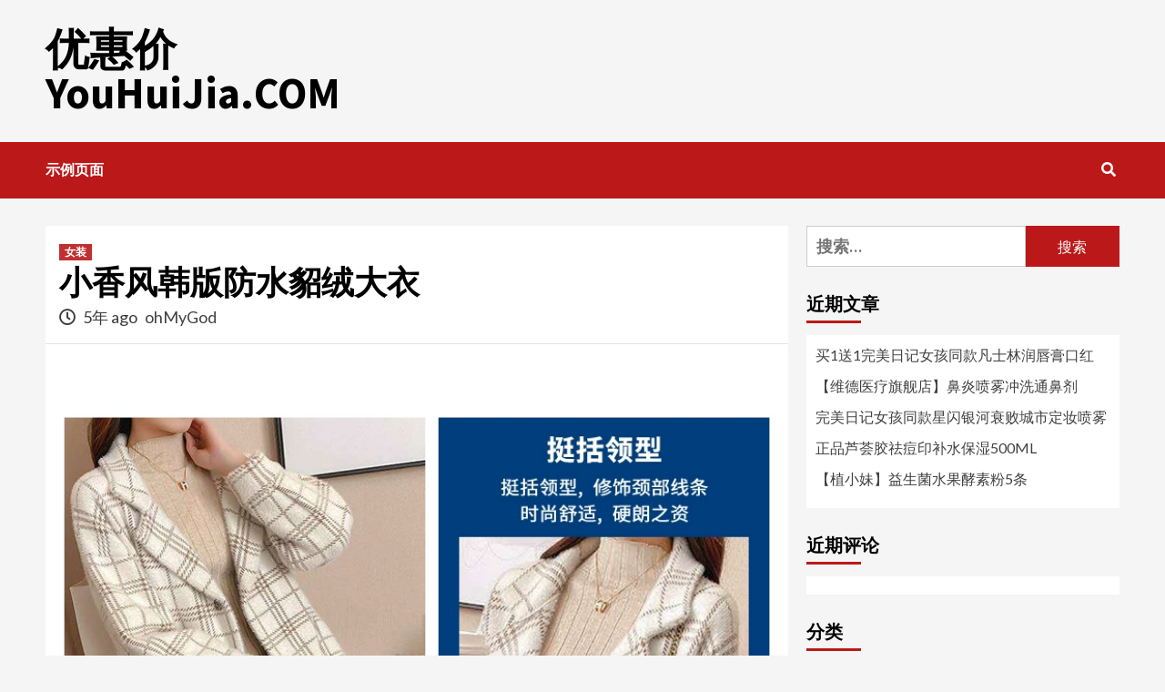

--- FILE ---
content_type: text/html; charset=UTF-8
request_url: https://www.youhuijia.com/youhui16240
body_size: 9024
content:
<!doctype html>
<html lang="zh-CN"
	prefix="og: https://ogp.me/ns#" >
<head>
    <meta charset="UTF-8">
    <meta name="viewport" content="width=device-width, initial-scale=1">
    <link rel="profile" href="http://gmpg.org/xfn/11">

    <title>小香风韩版防水貂绒大衣 2026年1月19日 最新折扣优惠券信息 </title>

		<!-- All in One SEO 4.1.5.2 -->
		<meta name="description" content="【限量5百单139，到量恢复1..." />
		<meta name="robots" content="max-image-preview:large" />
		<link rel="canonical" href="https://www.youhuijia.com/youhui16240" />
		<meta property="og:locale" content="zh_CN" />
		<meta property="og:site_name" content="优惠价YouHuiJia.COM -" />
		<meta property="og:type" content="article" />
		<meta property="og:title" content="小香风韩版防水貂绒大衣 2026年1月19日 最新折扣优惠券信息 " />
		<meta property="og:description" content="【限量5百单139，到量恢复1..." />
		<meta property="og:url" content="https://www.youhuijia.com/youhui16240" />
		<meta property="article:published_time" content="2020-11-16T13:48:42+00:00" />
		<meta property="article:modified_time" content="2020-11-16T13:48:42+00:00" />
		<meta name="twitter:card" content="summary" />
		<meta name="twitter:domain" content="www.youhuijia.com" />
		<meta name="twitter:title" content="小香风韩版防水貂绒大衣 2026年1月19日 最新折扣优惠券信息 " />
		<meta name="twitter:description" content="【限量5百单139，到量恢复1..." />
		<script type="application/ld+json" class="aioseo-schema">
			{"@context":"https:\/\/schema.org","@graph":[{"@type":"WebSite","@id":"https:\/\/www.youhuijia.com\/#website","url":"https:\/\/www.youhuijia.com\/","name":"\u4f18\u60e0\u4ef7YouHuiJia.COM","inLanguage":"zh-CN","publisher":{"@id":"https:\/\/www.youhuijia.com\/#organization"}},{"@type":"Organization","@id":"https:\/\/www.youhuijia.com\/#organization","name":"\u4f18\u60e0\u4ef7YouHuiJia.COM","url":"https:\/\/www.youhuijia.com\/"},{"@type":"BreadcrumbList","@id":"https:\/\/www.youhuijia.com\/youhui16240#breadcrumblist","itemListElement":[{"@type":"ListItem","@id":"https:\/\/www.youhuijia.com\/#listItem","position":1,"item":{"@type":"WebPage","@id":"https:\/\/www.youhuijia.com\/","name":"\u4e3b\u9801","url":"https:\/\/www.youhuijia.com\/"}}]},{"@type":"Person","@id":"https:\/\/www.youhuijia.com\/youhuiauthor\/adminuser#author","url":"https:\/\/www.youhuijia.com\/youhuiauthor\/adminuser","name":"ohMyGod","image":{"@type":"ImageObject","@id":"https:\/\/www.youhuijia.com\/youhui16240#authorImage","url":"https:\/\/sdn.geekzu.org\/avatar\/5e143bf1c20af9f8b07ef852675f9ba8?s=96&d=mm&r=g","width":96,"height":96,"caption":"ohMyGod"}},{"@type":"WebPage","@id":"https:\/\/www.youhuijia.com\/youhui16240#webpage","url":"https:\/\/www.youhuijia.com\/youhui16240","name":"\u5c0f\u9999\u98ce\u97e9\u7248\u9632\u6c34\u8c82\u7ed2\u5927\u8863 2026\u5e741\u670819\u65e5 \u6700\u65b0\u6298\u6263\u4f18\u60e0\u5238\u4fe1\u606f","description":"\u3010\u9650\u91cf5\u767e\u5355139\uff0c\u5230\u91cf\u6062\u590d1...","inLanguage":"zh-CN","isPartOf":{"@id":"https:\/\/www.youhuijia.com\/#website"},"breadcrumb":{"@id":"https:\/\/www.youhuijia.com\/youhui16240#breadcrumblist"},"author":"https:\/\/www.youhuijia.com\/youhuiauthor\/adminuser#author","creator":"https:\/\/www.youhuijia.com\/youhuiauthor\/adminuser#author","image":{"@type":"ImageObject","@id":"https:\/\/www.youhuijia.com\/#mainImage"},"primaryImageOfPage":{"@id":"https:\/\/www.youhuijia.com\/youhui16240#mainImage"},"datePublished":"2020-11-16T13:48:42+08:00","dateModified":"2020-11-16T13:48:42+08:00"},{"@type":"BlogPosting","@id":"https:\/\/www.youhuijia.com\/youhui16240#blogposting","name":"\u5c0f\u9999\u98ce\u97e9\u7248\u9632\u6c34\u8c82\u7ed2\u5927\u8863 2026\u5e741\u670819\u65e5 \u6700\u65b0\u6298\u6263\u4f18\u60e0\u5238\u4fe1\u606f","description":"\u3010\u9650\u91cf5\u767e\u5355139\uff0c\u5230\u91cf\u6062\u590d1...","inLanguage":"zh-CN","headline":"\u5c0f\u9999\u98ce\u97e9\u7248\u9632\u6c34\u8c82\u7ed2\u5927\u8863","author":{"@id":"https:\/\/www.youhuijia.com\/youhuiauthor\/adminuser#author"},"publisher":{"@id":"https:\/\/www.youhuijia.com\/#organization"},"datePublished":"2020-11-16T13:48:42+08:00","dateModified":"2020-11-16T13:48:42+08:00","articleSection":"\u5973\u88c5","mainEntityOfPage":{"@id":"https:\/\/www.youhuijia.com\/youhui16240#webpage"},"isPartOf":{"@id":"https:\/\/www.youhuijia.com\/youhui16240#webpage"},"image":{"@type":"ImageObject","@id":"https:\/\/www.youhuijia.com\/#articleImage"}}]}
		</script>
		<!-- All in One SEO -->

<link rel='dns-prefetch' href='//zz.bdstatic.com' />
<link rel='dns-prefetch' href='//fonts.geekzu.org' />
<link rel="alternate" type="application/rss+xml" title="优惠价YouHuiJia.COM &raquo; Feed" href="https://www.youhuijia.com/feed" />
<link rel="alternate" type="application/rss+xml" title="优惠价YouHuiJia.COM &raquo; 评论Feed" href="https://www.youhuijia.com/comments/feed" />
<link rel='stylesheet' id='bootstrap-css'  href='https://www.youhuijia.com/wp-content/themes/covernews/assets/bootstrap/css/bootstrap.min.css?ver=5.8.2' type='text/css' media='all' />
<link rel='stylesheet' id='covernews-style-css'  href='https://www.youhuijia.com/wp-content/themes/covernews/style.css?ver=5.8.2' type='text/css' media='all' />
<link rel='stylesheet' id='newswords-css'  href='https://www.youhuijia.com/wp-content/themes/newswords/style.css?ver=1.1.0' type='text/css' media='all' />
<link rel='stylesheet' id='font-awesome-v5-css'  href='https://www.youhuijia.com/wp-content/themes/covernews/assets/font-awesome-v5/css/fontawesome-all.min.css?ver=5.8.2' type='text/css' media='all' />
<link rel='stylesheet' id='slick-css'  href='https://www.youhuijia.com/wp-content/themes/covernews/assets/slick/css/slick.css?ver=5.8.2' type='text/css' media='all' />
<link rel='stylesheet' id='covernews-google-fonts-css'  href='https://fonts.geekzu.org/css?family=Source%20Sans%20Pro:400,400i,700,700i|Lato:400,300,400italic,900,700&#038;subset=latin,latin-ext' type='text/css' media='all' />
<script type='text/javascript' src='https://www.youhuijia.com/wp-includes/js/jquery/jquery.min.js?ver=3.6.0' id='jquery-core-js'></script>
<script type='text/javascript' src='https://www.youhuijia.com/wp-includes/js/jquery/jquery-migrate.min.js?ver=3.3.2' id='jquery-migrate-js'></script>
<link rel="pingback" href="https://www.youhuijia.com/xmlrpc.php"><style type="text/css">.recentcomments a{display:inline !important;padding:0 !important;margin:0 !important;}</style>        <style type="text/css">
                        .site-title a,
            .site-header .site-branding .site-title a:visited,
            .site-header .site-branding .site-title a:hover,
            .site-description {
                color: #000000;
            }

            .site-branding .site-title {
                font-size: 48px;
            }

            @media only screen and (max-width: 640px) {
                .header-layout-3 .site-header .site-branding .site-title,
                .site-branding .site-title {
                    font-size: 60px;

                }
              }   

           @media only screen and (max-width: 375px) {
               .header-layout-3 .site-header .site-branding .site-title,
               .site-branding .site-title {
                        font-size: 50px;

                    }
                }
                
                    @media (min-width: 768px){
            .elementor-default .elementor-section.elementor-section-full_width > .elementor-container,
            .elementor-page .elementor-section.elementor-section-full_width > .elementor-container,
            .elementor-default .elementor-section.elementor-section-boxed > .elementor-container,
            .elementor-page .elementor-section.elementor-section-boxed > .elementor-container {
                max-width: 730px;
            }
        }
        @media (min-width: 992px){
            .elementor-default .elementor-section.elementor-section-full_width > .elementor-container,
            .elementor-page .elementor-section.elementor-section-full_width > .elementor-container,
            .elementor-default .elementor-section.elementor-section-boxed > .elementor-container,
            .elementor-page .elementor-section.elementor-section-boxed > .elementor-container {
                max-width: 950px;
            }
        }
        @media only screen and (min-width: 1401px){
            .elementor-default .elementor-section.elementor-section-full_width > .elementor-container,
            .elementor-page .elementor-section.elementor-section-full_width > .elementor-container,
            .elementor-default .elementor-section.elementor-section-boxed > .elementor-container,
            .elementor-page .elementor-section.elementor-section-boxed > .elementor-container {
                max-width: 1180px;
            }
        }
        @media only screen and (min-width: 1200px) and (max-width: 1400px){
            .elementor-default .elementor-section.elementor-section-full_width > .elementor-container,
            .elementor-page .elementor-section.elementor-section-full_width > .elementor-container,
            .elementor-default .elementor-section.elementor-section-boxed > .elementor-container,
            .elementor-page .elementor-section.elementor-section-boxed > .elementor-container {
                max-width: 1160px;
            }
        }
        @media (min-width: 1680px){
            .elementor-template-full-width .elementor-section.elementor-section-full_width > .elementor-container,
            .elementor-template-full-width .elementor-section.elementor-section-boxed > .elementor-container{
                /* max-width: 1600px; */
            }
            .elementor-default .elementor-section.elementor-section-full_width > .elementor-container,
            .elementor-page .elementor-section.elementor-section-full_width > .elementor-container,
            .elementor-default .elementor-section.elementor-section-boxed > .elementor-container,
            .elementor-page .elementor-section.elementor-section-boxed > .elementor-container {
                max-width: 1580px;
            }
        }
        
        


        </style>
        </head>

<body class="post-template-default single single-post postid-16240 single-format-standard wp-embed-responsive default-content-layout scrollup-sticky-header aft-sticky-header aft-sticky-sidebar default single-content-mode-default header-image-default align-content-left">

    <div id="af-preloader">
        <div id="loader-wrapper">
            <div id="loader"></div>
        </div>
    </div>

<div id="page" class="site">
    <a class="skip-link screen-reader-text" href="#content">Skip to content</a>

    <div class="header-layout-1">
                <header id="masthead" class="site-header">
                        <div class="masthead-banner "
                 data-background="">
                <div class="container">
                    <div class="row">
                        <div class="col-md-4">
                            <div class="site-branding">
                                                                    <p class="site-title font-family-1">
                                        <a href="https://www.youhuijia.com/"
                                           rel="home">优惠价YouHuiJia.COM</a>
                                    </p>
                                
                                                            </div>
                        </div>
                        <div class="col-md-8">
                                                    </div>
                    </div>
                </div>
            </div>
            <nav id="site-navigation" class="main-navigation">
                <div class="container">
                    <div class="row">
                        <div class="kol-12">
                            <div class="navigation-container">



                                <span class="toggle-menu" aria-controls="primary-menu" aria-expanded="false">
                                <span class="screen-reader-text">Primary Menu</span>
                                 <i class="ham"></i>
                        </span>
                                <span class="af-mobile-site-title-wrap">
                                                                <p class="site-title font-family-1">
                                <a href="https://www.youhuijia.com/"
                                   rel="home">优惠价YouHuiJia.COM</a>
                            </p>
                        </span>
                                <div id="primary-menu" class="menu"><ul>
<li class="page_item page-item-2"><a href="https://www.youhuijia.com/sample-page">示例页面</a></li>
</ul></div>

                                <div class="cart-search">

                                    <div class="af-search-wrap">
                                        <div class="search-overlay">
                                            <a href="#" title="Search" class="search-icon">
                                                <i class="fa fa-search"></i>
                                            </a>
                                            <div class="af-search-form">
                                                <form role="search" method="get" class="search-form" action="https://www.youhuijia.com/">
				<label>
					<span class="screen-reader-text">搜索：</span>
					<input type="search" class="search-field" placeholder="搜索&hellip;" value="" name="s" />
				</label>
				<input type="submit" class="search-submit" value="搜索" />
			</form>                                            </div>
                                        </div>
                                    </div>
                                </div>


                            </div>
                        </div>
                    </div>
                </div>
            </nav>
        </header>
    </div>

    <div id="content" class="container">
        <div class="section-block-upper row">
                <div id="primary" class="content-area">
                    <main id="main" class="site-main">

                                                    <article id="post-16240" class="af-single-article post-16240 post type-post status-publish format-standard has-post-thumbnail hentry category-mailvzhuang">
                                <div class="entry-content-wrap">
                                    <header class="entry-header">

    <div class="header-details-wrapper">
        <div class="entry-header-details">
                            <div class="figure-categories figure-categories-bg">
                                        <ul class="cat-links"><li class="meta-category">
                             <a class="covernews-categories category-color-1" href="https://www.youhuijia.com/youhuicategory/mailvzhuang" alt="View all posts in 女装"> 
                                 女装
                             </a>
                        </li></ul>                </div>
                        <h1 class="entry-title">小香风韩版防水貂绒大衣</h1>
            
                
        <span class="author-links">
                            <span class="item-metadata posts-date">
                <i class="far fa-clock"></i>
                    5年 ago            </span>
                        
                <span class="item-metadata posts-author">
            <a href="https://www.youhuijia.com/youhuiauthor/adminuser">
                ohMyGod            </a>
        </span>
                    </span>
                        

                    </div>
    </div>

        <div class="aft-post-thumbnail-wrapper">    
                    <div class="post-thumbnail full-width-image">
                    <img width="640" src="https://img.alicdn.com/imgextra/i4/2206584387052/O1CN01B6lHdY21xrgdNTsbU_!!2206584387052.jpg" class="attachment-covernews-featured size-covernews-featured wp-post-image" loading="lazy" />                </div>
            
                </div>
    </header><!-- .entry-header -->                                    

    <div class="entry-content">
        <p>【限量5百单139，到量恢复159】今年超火的水貂绒中长款风衣，宽松舒适版型，精选舒适面料，手感超好，水貂绒材质，柔软不扎人不变形，不掉色，不起球，上身很气质显瘦又有气质【赠运费险】<br />
<div style="width: 640px;" class="wp-video"><!--[if lt IE 9]><script>document.createElement('video');</script><![endif]-->
<video class="wp-video-shortcode" id="video-16240-1" width="640" height="360" preload="metadata" controls="controls"><source type="video/mp4" src="https://cloud.video.taobao.com/play/u/2206584387052/p/2/e/6/t/1/283166861911.mp4?_=1" /><a href="https://cloud.video.taobao.com/play/u/2206584387052/p/2/e/6/t/1/283166861911.mp4">https://cloud.video.taobao.com/play/u/2206584387052/p/2/e/6/t/1/283166861911.mp4</a></video></div><br />
<img src="https://img.alicdn.com/imgextra/i4/2206584387052/O1CN01B6lHdY21xrgdNTsbU_!!2206584387052.jpg" /><img src="https://img.alicdn.com/imgextra/i4/2206584387052/O1CN01e1CLxO21xrgg1q5lw_!!2206584387052.jpg" /><img src="https://img.alicdn.com/imgextra/i4/2206584387052/O1CN01OMgpKE21xrgYjBjOU_!!2206584387052.jpg" /><img src="https://img.alicdn.com/imgextra/i3/2206584387052/O1CN01Vg2aIy21xrgbOqZCo_!!2206584387052.jpg" /><img src="https://img.alicdn.com/imgextra/i3/2206584387052/O1CN018IOwp321xrgbazotu_!!2206584387052.jpg" /><img src="https://img.alicdn.com/imgextra/i2/2206584387052/O1CN01QnSZhS21xrgaktxtd_!!2206584387052.jpg" /><img src="https://img.alicdn.com/imgextra/i3/2206584387052/O1CN01GTi9pX21xrgdNPWJA_!!2206584387052.jpg" /><img src="https://img.alicdn.com/imgextra/i1/2206584387052/O1CN01brCwMZ21xrgX9vRU5_!!2206584387052.jpg" /><img src="https://img.alicdn.com/imgextra/i4/2206584387052/O1CN01VzmZ3F21xrgarOiPh_!!2206584387052.jpg" /><img src="https://img.alicdn.com/imgextra/i3/2206584387052/O1CN01flKwXs21xrgdNPr5o_!!2206584387052.jpg" /><img src="https://img.alicdn.com/imgextra/i1/2206584387052/O1CN017Nslae21xrgaUHBmz_!!2206584387052.jpg" /><img src="https://img.alicdn.com/imgextra/i4/2206584387052/O1CN01w95s0821xrgarPBWW_!!2206584387052.jpg" /><img src="https://img.alicdn.com/imgextra/i2/2206584387052/O1CN01DflJGG21xrgfCSMNh_!!2206584387052.jpg" /><img src="https://img.alicdn.com/imgextra/i3/2206584387052/O1CN01Twmtet21xrgX9rkkL_!!2206584387052.jpg" /><img src="https://img.alicdn.com/imgextra/i4/2206584387052/O1CN01Eu6Fyw21xrgakstMk_!!2206584387052.jpg" /></p>
                    <div class="post-item-metadata entry-meta">
                            </div>
                
	<nav class="navigation post-navigation" role="navigation" aria-label="Continue Reading">
		<h2 class="screen-reader-text">Continue Reading</h2>
		<div class="nav-links"><div class="nav-previous"><a href="https://www.youhuijia.com/youhui16209" rel="prev"><span class="em-post-navigation">Previous</span> 【川久保玲】羊毛开衫</a></div><div class="nav-next"><a href="https://www.youhuijia.com/youhui16652" rel="next"><span class="em-post-navigation">Next</span> 【牧都兰】新款德绒加厚打底长袖</a></div></div>
	</nav>            </div><!-- .entry-content -->


                                </div>
                                
<div class="promotionspace enable-promotionspace">

    <div class="em-reated-posts  col-ten">

                            <h3 class="related-title">                    
                    More Stories                </h3>
                    <div class="row">
                                    <div class="col-sm-4 latest-posts-grid" data-mh="latest-posts-grid">
                        <div class="spotlight-post">
                            <figure class="categorised-article inside-img">
                                <div class="categorised-article-wrapper">
                                    <div class="data-bg-hover data-bg-categorised read-bg-img">
                                        <a href="https://www.youhuijia.com/youhui76041">
                                            <img width="300" height="300" src="https://img.alicdn.com/imgextra/i2/3164586537/O1CN0136Rvjy1y9ziFgbasv_!!3164586537.jpg" class="attachment-medium size-medium wp-post-image" loading="lazy" />                                        </a>
                                    </div>
                                </div>
                                                                <div class="figure-categories figure-categories-bg">

                                    <ul class="cat-links"><li class="meta-category">
                             <a class="covernews-categories category-color-1" href="https://www.youhuijia.com/youhuicategory/mailvzhuang" alt="View all posts in 女装"> 
                                 女装
                             </a>
                        </li></ul>                                </div>
                            </figure>

                            <figcaption>

                                <h3 class="article-title article-title-1">
                                    <a href="https://www.youhuijia.com/youhui76041">
                                        因品阳离子打底衫20W+好评限电不主推                                    </a>
                                </h3>
                                <div class="grid-item-metadata">
                                    
        <span class="author-links">
                            <span class="item-metadata posts-date">
                <i class="far fa-clock"></i>
                    4年 ago            </span>
                        
                <span class="item-metadata posts-author">
            <a href="https://www.youhuijia.com/youhuiauthor/adminuser">
                ohMyGod            </a>
        </span>
                    </span>
                                        </div>
                            </figcaption>
                        </div>
                    </div>
                                    <div class="col-sm-4 latest-posts-grid" data-mh="latest-posts-grid">
                        <div class="spotlight-post">
                            <figure class="categorised-article inside-img">
                                <div class="categorised-article-wrapper">
                                    <div class="data-bg-hover data-bg-categorised read-bg-img">
                                        <a href="https://www.youhuijia.com/youhui75152">
                                            <img width="300" height="300" src="https://img.alicdn.com/imgextra/i4/2201474872866/O1CN01Sr9uvt1X2fhGZYvkK_!!2201474872866.jpg" class="attachment-medium size-medium wp-post-image" loading="lazy" />                                        </a>
                                    </div>
                                </div>
                                                                <div class="figure-categories figure-categories-bg">

                                    <ul class="cat-links"><li class="meta-category">
                             <a class="covernews-categories category-color-1" href="https://www.youhuijia.com/youhuicategory/mailvzhuang" alt="View all posts in 女装"> 
                                 女装
                             </a>
                        </li></ul>                                </div>
                            </figure>

                            <figcaption>

                                <h3 class="article-title article-title-1">
                                    <a href="https://www.youhuijia.com/youhui75152">
                                        【阳离子】半高领长袖打底衫今年限电不主推                                    </a>
                                </h3>
                                <div class="grid-item-metadata">
                                    
        <span class="author-links">
                            <span class="item-metadata posts-date">
                <i class="far fa-clock"></i>
                    4年 ago            </span>
                        
                <span class="item-metadata posts-author">
            <a href="https://www.youhuijia.com/youhuiauthor/adminuser">
                ohMyGod            </a>
        </span>
                    </span>
                                        </div>
                            </figcaption>
                        </div>
                    </div>
                                    <div class="col-sm-4 latest-posts-grid" data-mh="latest-posts-grid">
                        <div class="spotlight-post">
                            <figure class="categorised-article inside-img">
                                <div class="categorised-article-wrapper">
                                    <div class="data-bg-hover data-bg-categorised read-bg-img">
                                        <a href="https://www.youhuijia.com/youhui72130">
                                            <img width="300" height="300" src="https://img.alicdn.com/imgextra/i1/2098049097/O1CN01JPaUnZ2H4TiW99mUl_!!2098049097.jpg" class="attachment-medium size-medium wp-post-image" loading="lazy" />                                        </a>
                                    </div>
                                </div>
                                                                <div class="figure-categories figure-categories-bg">

                                    <ul class="cat-links"><li class="meta-category">
                             <a class="covernews-categories category-color-1" href="https://www.youhuijia.com/youhuicategory/mailvzhuang" alt="View all posts in 女装"> 
                                 女装
                             </a>
                        </li></ul>                                </div>
                            </figure>

                            <figcaption>

                                <h3 class="article-title article-title-1">
                                    <a href="https://www.youhuijia.com/youhui72130">
                                        【比丽福】提臀收腹打底黑科技鲨鱼裤                                    </a>
                                </h3>
                                <div class="grid-item-metadata">
                                    
        <span class="author-links">
                            <span class="item-metadata posts-date">
                <i class="far fa-clock"></i>
                    4年 ago            </span>
                        
                <span class="item-metadata posts-author">
            <a href="https://www.youhuijia.com/youhuiauthor/adminuser">
                ohMyGod            </a>
        </span>
                    </span>
                                        </div>
                            </figcaption>
                        </div>
                    </div>
                                   </div>
    </div>
</div>
                                
<div id="comments" class="comments-area">

		<div id="respond" class="comment-respond">
		<h3 id="reply-title" class="comment-reply-title">发表评论 <small><a rel="nofollow" id="cancel-comment-reply-link" href="/youhui16240#respond" style="display:none;">取消回复</a></small></h3><form action="https://www.youhuijia.com/wp-comments-post.php" method="post" id="commentform" class="comment-form" novalidate><p class="comment-notes"><span id="email-notes">您的电子邮箱地址不会被公开。</span> 必填项已用<span class="required">*</span>标注</p><p class="comment-form-comment"><label for="comment">评论</label> <textarea id="comment" name="comment" cols="45" rows="8" maxlength="65525" required="required"></textarea></p><p class="comment-form-author"><label for="author">显示名称 <span class="required">*</span></label> <input id="author" name="author" type="text" value="" size="30" maxlength="245" required='required' /></p>
<p class="comment-form-email"><label for="email">电子邮箱地址 <span class="required">*</span></label> <input id="email" name="email" type="email" value="" size="30" maxlength="100" aria-describedby="email-notes" required='required' /></p>
<p class="comment-form-url"><label for="url">网站地址</label> <input id="url" name="url" type="url" value="" size="30" maxlength="200" /></p>
<p class="comment-form-cookies-consent"><input id="wp-comment-cookies-consent" name="wp-comment-cookies-consent" type="checkbox" value="yes" /> <label for="wp-comment-cookies-consent">在此浏览器中保存我的显示名称、邮箱地址和网站地址，以便下次评论时使用。</label></p>
<p class="form-submit"><input name="submit" type="submit" id="submit" class="submit" value="发表评论" /> <input type='hidden' name='comment_post_ID' value='16240' id='comment_post_ID' />
<input type='hidden' name='comment_parent' id='comment_parent' value='0' />
</p></form>	</div><!-- #respond -->
	
</div><!-- #comments -->
                            </article>
                        
                    </main><!-- #main -->
                </div><!-- #primary -->
                                <aside id="secondary" class="widget-area sidebar-sticky-top">
	<div id="search-2" class="widget covernews-widget widget_search"><form role="search" method="get" class="search-form" action="https://www.youhuijia.com/">
				<label>
					<span class="screen-reader-text">搜索：</span>
					<input type="search" class="search-field" placeholder="搜索&hellip;" value="" name="s" />
				</label>
				<input type="submit" class="search-submit" value="搜索" />
			</form></div>
		<div id="recent-posts-2" class="widget covernews-widget widget_recent_entries">
		<h2 class="widget-title widget-title-1"><span>近期文章</span></h2>
		<ul>
											<li>
					<a href="https://www.youhuijia.com/youhui78876">买1送1完美日记女孩同款凡士林润唇膏口红</a>
									</li>
											<li>
					<a href="https://www.youhuijia.com/youhui82498">【维德医疗旗舰店】鼻炎喷雾冲洗通鼻剂</a>
									</li>
											<li>
					<a href="https://www.youhuijia.com/youhui82497">完美日记女孩同款星闪银河衰败城市定妆喷雾</a>
									</li>
											<li>
					<a href="https://www.youhuijia.com/youhui82496">正品芦荟胶祛痘印补水保湿500ML</a>
									</li>
											<li>
					<a href="https://www.youhuijia.com/youhui82495">【植小妹】益生菌水果酵素粉5条</a>
									</li>
					</ul>

		</div><div id="recent-comments-2" class="widget covernews-widget widget_recent_comments"><h2 class="widget-title widget-title-1"><span>近期评论</span></h2><ul id="recentcomments"></ul></div><div id="categories-2" class="widget covernews-widget widget_categories"><h2 class="widget-title widget-title-1"><span>分类</span></h2>
			<ul>
					<li class="cat-item cat-item-16"><a href="https://www.youhuijia.com/youhuicategory/maineiyi">内衣</a>
</li>
	<li class="cat-item cat-item-15"><a href="https://www.youhuijia.com/youhuicategory/mailvzhuang" title="最新优惠女装描述">女装</a>
</li>
	<li class="cat-item cat-item-17"><a href="https://www.youhuijia.com/youhuicategory/maijiazhuangjiafang">家装家纺</a>
</li>
	<li class="cat-item cat-item-1"><a href="https://www.youhuijia.com/youhuicategory/new">寻物</a>
</li>
	<li class="cat-item cat-item-18"><a href="https://www.youhuijia.com/youhuicategory/maijiatinyongpin">居家</a>
</li>
	<li class="cat-item cat-item-19"><a href="https://www.youhuijia.com/youhuicategory/maihuwaiyongpin">户外运动</a>
</li>
	<li class="cat-item cat-item-20"><a href="https://www.youhuijia.com/youhuicategory/maishumachanpin">数码家电</a>
</li>
	<li class="cat-item cat-item-21"><a href="https://www.youhuijia.com/youhuicategory/maiwentichepin">文体车品</a>
</li>
	<li class="cat-item cat-item-22"><a href="https://www.youhuijia.com/youhuicategory/maimuyingyongpin">母婴</a>
</li>
	<li class="cat-item cat-item-23"><a href="https://www.youhuijia.com/youhuicategory/mainanzhuang">男装</a>
</li>
	<li class="cat-item cat-item-24"><a href="https://www.youhuijia.com/youhuicategory/maihuazhuangpin">美妆个护</a>
</li>
	<li class="cat-item cat-item-25"><a href="https://www.youhuijia.com/youhuicategory/maimeishi">美食</a>
</li>
	<li class="cat-item cat-item-26"><a href="https://www.youhuijia.com/youhuicategory/maixiemaibao">鞋包配饰</a>
</li>
			</ul>

			</div></aside><!-- #secondary -->
            </div>


</div>

<div class="af-main-banner-latest-posts grid-layout">
    <div class="container">
        <div class="row">
        <div class="widget-title-section">
                                    <h4 class="widget-title header-after1">
                        <span class="header-after">                            
                            You may have missed                            </span>
                    </h4>
                
        </div>
            <div class="row">
                                <div class="col-sm-15 latest-posts-grid" data-mh="latest-posts-grid">
                        <div class="spotlight-post">
                            <figure class="categorised-article inside-img">
                                <div class="categorised-article-wrapper">
                                    <div class="data-bg-hover data-bg-categorised read-bg-img">
                                        <a href="https://www.youhuijia.com/youhui78876">
                                            <img width="300" height="300" src="https://img.alicdn.com/imgextra/i2/O1CN01mUANbF1gygVhDxdft_!!6000000004211-2-tps-1125-231.png" class="attachment-medium size-medium wp-post-image" loading="lazy" />                                        </a>
                                    </div>
                                </div>
                                                                <div class="figure-categories figure-categories-bg">

                                    <ul class="cat-links"><li class="meta-category">
                             <a class="covernews-categories category-color-1" href="https://www.youhuijia.com/youhuicategory/maihuazhuangpin" alt="View all posts in 美妆个护"> 
                                 美妆个护
                             </a>
                        </li></ul>                                </div>
                            </figure>

                            <figcaption>

                                <h3 class="article-title article-title-1">
                                    <a href="https://www.youhuijia.com/youhui78876">
                                        买1送1完美日记女孩同款凡士林润唇膏口红                                    </a>
                                </h3>
                                <div class="grid-item-metadata">
                                    
        <span class="author-links">
                            <span class="item-metadata posts-date">
                <i class="far fa-clock"></i>
                    4年 ago            </span>
                        
                <span class="item-metadata posts-author">
            <a href="https://www.youhuijia.com/youhuiauthor/adminuser">
                ohMyGod            </a>
        </span>
                    </span>
                                        </div>
                            </figcaption>
                        </div>
                    </div>
                                    <div class="col-sm-15 latest-posts-grid" data-mh="latest-posts-grid">
                        <div class="spotlight-post">
                            <figure class="categorised-article inside-img">
                                <div class="categorised-article-wrapper">
                                    <div class="data-bg-hover data-bg-categorised read-bg-img">
                                        <a href="https://www.youhuijia.com/youhui82498">
                                            <img width="300" height="300" src="https://gw.alicdn.com/tfs/TB1OIJkEOLaK1RjSZFxXXamPFXa-1125-231.png" class="attachment-medium size-medium wp-post-image" loading="lazy" />                                        </a>
                                    </div>
                                </div>
                                                                <div class="figure-categories figure-categories-bg">

                                    <ul class="cat-links"><li class="meta-category">
                             <a class="covernews-categories category-color-1" href="https://www.youhuijia.com/youhuicategory/maijiatinyongpin" alt="View all posts in 居家"> 
                                 居家
                             </a>
                        </li></ul>                                </div>
                            </figure>

                            <figcaption>

                                <h3 class="article-title article-title-1">
                                    <a href="https://www.youhuijia.com/youhui82498">
                                        【维德医疗旗舰店】鼻炎喷雾冲洗通鼻剂                                    </a>
                                </h3>
                                <div class="grid-item-metadata">
                                    
        <span class="author-links">
                            <span class="item-metadata posts-date">
                <i class="far fa-clock"></i>
                    4年 ago            </span>
                        
                <span class="item-metadata posts-author">
            <a href="https://www.youhuijia.com/youhuiauthor/adminuser">
                ohMyGod            </a>
        </span>
                    </span>
                                        </div>
                            </figcaption>
                        </div>
                    </div>
                                    <div class="col-sm-15 latest-posts-grid" data-mh="latest-posts-grid">
                        <div class="spotlight-post">
                            <figure class="categorised-article inside-img">
                                <div class="categorised-article-wrapper">
                                    <div class="data-bg-hover data-bg-categorised read-bg-img">
                                        <a href="https://www.youhuijia.com/youhui82497">
                                            <img width="300" height="300" src="https://img.alicdn.com/imgextra/i2/O1CN01mUANbF1gygVhDxdft_!!6000000004211-2-tps-1125-231.png" class="attachment-medium size-medium wp-post-image" loading="lazy" />                                        </a>
                                    </div>
                                </div>
                                                                <div class="figure-categories figure-categories-bg">

                                    <ul class="cat-links"><li class="meta-category">
                             <a class="covernews-categories category-color-1" href="https://www.youhuijia.com/youhuicategory/maihuazhuangpin" alt="View all posts in 美妆个护"> 
                                 美妆个护
                             </a>
                        </li></ul>                                </div>
                            </figure>

                            <figcaption>

                                <h3 class="article-title article-title-1">
                                    <a href="https://www.youhuijia.com/youhui82497">
                                        完美日记女孩同款星闪银河衰败城市定妆喷雾                                    </a>
                                </h3>
                                <div class="grid-item-metadata">
                                    
        <span class="author-links">
                            <span class="item-metadata posts-date">
                <i class="far fa-clock"></i>
                    4年 ago            </span>
                        
                <span class="item-metadata posts-author">
            <a href="https://www.youhuijia.com/youhuiauthor/adminuser">
                ohMyGod            </a>
        </span>
                    </span>
                                        </div>
                            </figcaption>
                        </div>
                    </div>
                                    <div class="col-sm-15 latest-posts-grid" data-mh="latest-posts-grid">
                        <div class="spotlight-post">
                            <figure class="categorised-article inside-img">
                                <div class="categorised-article-wrapper">
                                    <div class="data-bg-hover data-bg-categorised read-bg-img">
                                        <a href="https://www.youhuijia.com/youhui82496">
                                            <img width="300" height="300" src="https://img.alicdn.com/imgextra/i2/O1CN01mUANbF1gygVhDxdft_!!6000000004211-2-tps-1125-231.png" class="attachment-medium size-medium wp-post-image" loading="lazy" />                                        </a>
                                    </div>
                                </div>
                                                                <div class="figure-categories figure-categories-bg">

                                    <ul class="cat-links"><li class="meta-category">
                             <a class="covernews-categories category-color-1" href="https://www.youhuijia.com/youhuicategory/maihuazhuangpin" alt="View all posts in 美妆个护"> 
                                 美妆个护
                             </a>
                        </li></ul>                                </div>
                            </figure>

                            <figcaption>

                                <h3 class="article-title article-title-1">
                                    <a href="https://www.youhuijia.com/youhui82496">
                                        正品芦荟胶祛痘印补水保湿500ML                                    </a>
                                </h3>
                                <div class="grid-item-metadata">
                                    
        <span class="author-links">
                            <span class="item-metadata posts-date">
                <i class="far fa-clock"></i>
                    4年 ago            </span>
                        
                <span class="item-metadata posts-author">
            <a href="https://www.youhuijia.com/youhuiauthor/adminuser">
                ohMyGod            </a>
        </span>
                    </span>
                                        </div>
                            </figcaption>
                        </div>
                    </div>
                                    <div class="col-sm-15 latest-posts-grid" data-mh="latest-posts-grid">
                        <div class="spotlight-post">
                            <figure class="categorised-article inside-img">
                                <div class="categorised-article-wrapper">
                                    <div class="data-bg-hover data-bg-categorised read-bg-img">
                                        <a href="https://www.youhuijia.com/youhui82495">
                                            <img width="300" height="300" src="https://img.alicdn.com/imgextra/i4/2208525275152/O1CN01zBTz2P1nvfDn2OiI7_!!2208525275152.jpg" class="attachment-medium size-medium wp-post-image" loading="lazy" />                                        </a>
                                    </div>
                                </div>
                                                                <div class="figure-categories figure-categories-bg">

                                    <ul class="cat-links"><li class="meta-category">
                             <a class="covernews-categories category-color-1" href="https://www.youhuijia.com/youhuicategory/maimeishi" alt="View all posts in 美食"> 
                                 美食
                             </a>
                        </li></ul>                                </div>
                            </figure>

                            <figcaption>

                                <h3 class="article-title article-title-1">
                                    <a href="https://www.youhuijia.com/youhui82495">
                                        【植小妹】益生菌水果酵素粉5条                                    </a>
                                </h3>
                                <div class="grid-item-metadata">
                                    
        <span class="author-links">
                            <span class="item-metadata posts-date">
                <i class="far fa-clock"></i>
                    4年 ago            </span>
                        
                <span class="item-metadata posts-author">
            <a href="https://www.youhuijia.com/youhuiauthor/adminuser">
                ohMyGod            </a>
        </span>
                    </span>
                                        </div>
                            </figcaption>
                        </div>
                    </div>
                                    </div>
        </div>
    </div>
</div>

<footer class="site-footer">
        
                <div class="site-info">
        <div class="container">
            <div class="row">
                <div class="col-sm-12">
                                                                Copyright &copy; All rights reserved.                                                                                    <span class="sep"> | </span>
                        <a href="https://afthemes.com/products/covernews/">CoverNews</a> by AF themes.                                    </div>
            </div>
        </div>
    </div>
</footer>
</div>
<a id="scroll-up" class="secondary-color">
    <i class="fa fa-angle-up"></i>
</a>
<link rel='stylesheet' id='mediaelement-css'  href='https://www.youhuijia.com/wp-includes/js/mediaelement/mediaelementplayer-legacy.min.css?ver=4.2.16' type='text/css' media='all' />
<link rel='stylesheet' id='wp-mediaelement-css'  href='https://www.youhuijia.com/wp-includes/js/mediaelement/wp-mediaelement.min.css?ver=5.8.2' type='text/css' media='all' />
<script type='text/javascript' src='https://www.youhuijia.com/wp-content/themes/covernews/js/navigation.js?ver=20151215' id='covernews-navigation-js'></script>
<script type='text/javascript' src='https://www.youhuijia.com/wp-content/themes/covernews/js/skip-link-focus-fix.js?ver=20151215' id='covernews-skip-link-focus-fix-js'></script>
<script type='text/javascript' src='https://www.youhuijia.com/wp-content/themes/covernews/assets/slick/js/slick.min.js?ver=5.8.2' id='slick-js'></script>
<script type='text/javascript' src='https://www.youhuijia.com/wp-content/themes/covernews/assets/bootstrap/js/bootstrap.min.js?ver=5.8.2' id='bootstrap-js'></script>
<script type='text/javascript' src='https://www.youhuijia.com/wp-content/themes/covernews/assets/jquery-match-height/jquery.matchHeight.min.js?ver=5.8.2' id='matchheight-js'></script>
<script type='text/javascript' src='https://www.youhuijia.com/wp-content/themes/covernews/assets/marquee/jquery.marquee.js?ver=5.8.2' id='marquee-js'></script>
<script type='text/javascript' src='https://www.youhuijia.com/wp-content/themes/covernews/assets/script.js?ver=5.8.2' id='covernews-script-js'></script>
<script type='text/javascript' src='https://www.youhuijia.com/wp-content/themes/covernews/assets/fixed-header-script.js?ver=5.8.2' id='covernews-fixed-header-script-js'></script>
<script type='text/javascript' src='https://www.youhuijia.com/wp-includes/js/comment-reply.min.js?ver=5.8.2' id='comment-reply-js'></script>
<script type='text/javascript' src='https://zz.bdstatic.com/linksubmit/push.js?ver=5.8.2' id='baidu_zz_push-js'></script>
<script type='text/javascript' id='mediaelement-core-js-before'>
var mejsL10n = {"language":"zh","strings":{"mejs.download-file":"\u4e0b\u8f7d\u6587\u4ef6","mejs.install-flash":"\u60a8\u6b63\u5728\u4f7f\u7528\u7684\u6d4f\u89c8\u5668\u672a\u5b89\u88c5\u6216\u542f\u7528Flash\u64ad\u653e\u5668\uff0c\u8bf7\u542f\u7528\u60a8\u7684Flash\u64ad\u653e\u5668\u63d2\u4ef6\uff0c\u6216\u4ece https:\/\/get.adobe.com\/flashplayer\/ \u4e0b\u8f7d\u6700\u65b0\u7248\u3002","mejs.fullscreen":"\u5168\u5c4f","mejs.play":"\u64ad\u653e","mejs.pause":"\u6682\u505c","mejs.time-slider":"\u65f6\u95f4\u8f74","mejs.time-help-text":"\u4f7f\u7528\u5de6\/\u53f3\u7bad\u5934\u952e\u6765\u524d\u8fdb\u4e00\u79d2\uff0c\u4e0a\/\u4e0b\u7bad\u5934\u952e\u6765\u524d\u8fdb\u5341\u79d2\u3002","mejs.live-broadcast":"\u73b0\u573a\u76f4\u64ad","mejs.volume-help-text":"\u4f7f\u7528\u4e0a\/\u4e0b\u7bad\u5934\u952e\u6765\u589e\u9ad8\u6216\u964d\u4f4e\u97f3\u91cf\u3002","mejs.unmute":"\u53d6\u6d88\u9759\u97f3","mejs.mute":"\u9759\u97f3","mejs.volume-slider":"\u97f3\u91cf","mejs.video-player":"\u89c6\u9891\u64ad\u653e\u5668","mejs.audio-player":"\u97f3\u9891\u64ad\u653e\u5668","mejs.captions-subtitles":"\u8bf4\u660e\u6587\u5b57\u6216\u5b57\u5e55","mejs.captions-chapters":"\u7ae0\u8282","mejs.none":"\u65e0","mejs.afrikaans":"\u5357\u975e\u8377\u5170\u8bed","mejs.albanian":"\u963f\u5c14\u5df4\u5c3c\u4e9a\u8bed","mejs.arabic":"\u963f\u62c9\u4f2f\u8bed","mejs.belarusian":"\u767d\u4fc4\u7f57\u65af\u8bed","mejs.bulgarian":"\u4fdd\u52a0\u5229\u4e9a\u8bed","mejs.catalan":"\u52a0\u6cf0\u7f57\u5c3c\u4e9a\u8bed","mejs.chinese":"\u4e2d\u6587","mejs.chinese-simplified":"\u4e2d\u6587\uff08\u7b80\u4f53\uff09","mejs.chinese-traditional":"\u4e2d\u6587(\uff08\u7e41\u4f53\uff09","mejs.croatian":"\u514b\u7f57\u5730\u4e9a\u8bed","mejs.czech":"\u6377\u514b\u8bed","mejs.danish":"\u4e39\u9ea6\u8bed","mejs.dutch":"\u8377\u5170\u8bed","mejs.english":"\u82f1\u8bed","mejs.estonian":"\u7231\u6c99\u5c3c\u4e9a\u8bed","mejs.filipino":"\u83f2\u5f8b\u5bbe\u8bed","mejs.finnish":"\u82ac\u5170\u8bed","mejs.french":"\u6cd5\u8bed","mejs.galician":"\u52a0\u5229\u897f\u4e9a\u8bed","mejs.german":"\u5fb7\u8bed","mejs.greek":"\u5e0c\u814a\u8bed","mejs.haitian-creole":"\u6d77\u5730\u514b\u91cc\u5965\u5c14\u8bed","mejs.hebrew":"\u5e0c\u4f2f\u6765\u8bed","mejs.hindi":"\u5370\u5730\u8bed","mejs.hungarian":"\u5308\u7259\u5229\u8bed","mejs.icelandic":"\u51b0\u5c9b\u8bed","mejs.indonesian":"\u5370\u5ea6\u5c3c\u897f\u4e9a\u8bed","mejs.irish":"\u7231\u5c14\u5170\u8bed","mejs.italian":"\u610f\u5927\u5229\u8bed","mejs.japanese":"\u65e5\u8bed","mejs.korean":"\u97e9\u8bed","mejs.latvian":"\u62c9\u8131\u7ef4\u4e9a\u8bed","mejs.lithuanian":"\u7acb\u9676\u5b9b\u8bed","mejs.macedonian":"\u9a6c\u5176\u987f\u8bed","mejs.malay":"\u9a6c\u6765\u8bed","mejs.maltese":"\u9a6c\u8033\u4ed6\u8bed","mejs.norwegian":"\u632a\u5a01\u8bed","mejs.persian":"\u6ce2\u65af\u8bed","mejs.polish":"\u6ce2\u5170\u8bed","mejs.portuguese":"\u8461\u8404\u7259\u8bed","mejs.romanian":"\u7f57\u9a6c\u5c3c\u4e9a\u8bed","mejs.russian":"\u4fc4\u8bed","mejs.serbian":"\u585e\u5c14\u7ef4\u4e9a\u8bed","mejs.slovak":"\u65af\u6d1b\u4f10\u514b\u8bed","mejs.slovenian":"\u65af\u6d1b\u6587\u5c3c\u4e9a\u8bed","mejs.spanish":"\u897f\u73ed\u7259\u8bed","mejs.swahili":"\u65af\u74e6\u5e0c\u91cc\u8bed","mejs.swedish":"\u745e\u5178\u8bed","mejs.tagalog":"\u4ed6\u52a0\u7984\u8bed","mejs.thai":"\u6cf0\u8bed","mejs.turkish":"\u571f\u8033\u5176\u8bed","mejs.ukrainian":"\u4e4c\u514b\u5170\u8bed","mejs.vietnamese":"\u8d8a\u5357\u8bed","mejs.welsh":"\u5a01\u5c14\u58eb\u8bed","mejs.yiddish":"\u610f\u7b2c\u7eea\u8bed"}};
</script>
<script type='text/javascript' src='https://www.youhuijia.com/wp-includes/js/mediaelement/mediaelement-and-player.min.js?ver=4.2.16' id='mediaelement-core-js'></script>
<script type='text/javascript' src='https://www.youhuijia.com/wp-includes/js/mediaelement/mediaelement-migrate.min.js?ver=5.8.2' id='mediaelement-migrate-js'></script>
<script type='text/javascript' id='mediaelement-js-extra'>
/* <![CDATA[ */
var _wpmejsSettings = {"pluginPath":"\/wp-includes\/js\/mediaelement\/","classPrefix":"mejs-","stretching":"responsive"};
/* ]]> */
</script>
<script type='text/javascript' src='https://www.youhuijia.com/wp-includes/js/mediaelement/wp-mediaelement.min.js?ver=5.8.2' id='wp-mediaelement-js'></script>
<script type='text/javascript' src='https://www.youhuijia.com/wp-includes/js/mediaelement/renderers/vimeo.min.js?ver=4.2.16' id='mediaelement-vimeo-js'></script>

</body>
</html>
